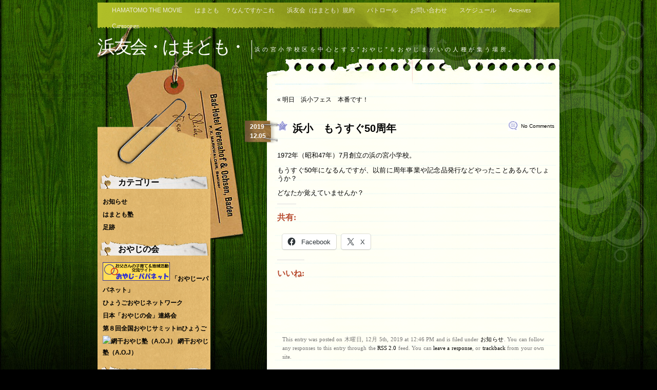

--- FILE ---
content_type: text/html; charset=UTF-8
request_url: https://hama.hanapocket.com/blog/2019/12/05/%E6%B5%9C%E5%B0%8F%E3%80%80%E3%82%82%E3%81%86%E3%81%99%E3%81%9050%E5%91%A8%E5%B9%B4/
body_size: 15330
content:
<!DOCTYPE html PUBLIC "-//W3C//DTD XHTML 1.0 Transitional//EN" "http://www.w3.org/TR/xhtml1/DTD/xhtml1-transitional.dtd">

<html xmlns="http://www.w3.org/1999/xhtml" dir="ltr" lang="ja" prefix="og: https://ogp.me/ns#">

<head profile="http://gmpg.org/xfn/11">

<meta http-equiv="Content-Type" content="text/html; charset=UTF-8" />



<link rel="shortcut icon" href="https://hama.hanapocket.com/wp-content/themes/comment-central/images/favicon.ico" />

<link rel="ico" type="image/ico" href="https://hama.hanapocket.com/wp-content/themes/comment-central/images/favicon.ico" />

<link rel="stylesheet" href="https://hama.hanapocket.com/wp-content/themes/comment-central/style.css" type="text/css" media="screen" />

<link rel="alternate" type="application/rss+xml" title="浜友会・はまとも・ RSS Feed" href="https://hama.hanapocket.com/feed/" />

<link rel="alternate" type="application/atom+xml" title="浜友会・はまとも・ Atom Feed" href="https://hama.hanapocket.com/feed/atom/" />

<link rel="pingback" href="https://hama.hanapocket.com/xmlrpc.php" />

<style type="text/css" media="screen">



	#page { background:  no-repeat top; border: none; }



</style>



	<style>img:is([sizes="auto" i], [sizes^="auto," i]) { contain-intrinsic-size: 3000px 1500px }</style>
	
		<!-- All in One SEO 4.8.9 - aioseo.com -->
		<title>浜小 もうすぐ50周年 - 浜友会・はまとも・</title>
	<meta name="description" content="1972年（昭和47年）7月創立の浜の宮小学校。 もうすぐ50年になるんですが、以前に周年事業や記念品発行など" />
	<meta name="robots" content="max-image-preview:large" />
	<meta name="author" content="事務局"/>
	<link rel="canonical" href="https://hama.hanapocket.com/blog/2019/12/05/%e6%b5%9c%e5%b0%8f%e3%80%80%e3%82%82%e3%81%86%e3%81%99%e3%81%9050%e5%91%a8%e5%b9%b4/" />
	<meta name="generator" content="All in One SEO (AIOSEO) 4.8.9" />
		<meta property="og:locale" content="ja_JP" />
		<meta property="og:site_name" content="浜友会・はまとも・ - 浜の宮小学校区を中心とする”おやじ”＆おやじまがいの人種が集う場所。" />
		<meta property="og:type" content="article" />
		<meta property="og:title" content="浜小 もうすぐ50周年 - 浜友会・はまとも・" />
		<meta property="og:description" content="1972年（昭和47年）7月創立の浜の宮小学校。 もうすぐ50年になるんですが、以前に周年事業や記念品発行など" />
		<meta property="og:url" content="https://hama.hanapocket.com/blog/2019/12/05/%e6%b5%9c%e5%b0%8f%e3%80%80%e3%82%82%e3%81%86%e3%81%99%e3%81%9050%e5%91%a8%e5%b9%b4/" />
		<meta property="article:published_time" content="2019-12-05T03:46:18+00:00" />
		<meta property="article:modified_time" content="2019-12-05T03:46:18+00:00" />
		<meta name="twitter:card" content="summary" />
		<meta name="twitter:title" content="浜小 もうすぐ50周年 - 浜友会・はまとも・" />
		<meta name="twitter:description" content="1972年（昭和47年）7月創立の浜の宮小学校。 もうすぐ50年になるんですが、以前に周年事業や記念品発行など" />
		<script type="application/ld+json" class="aioseo-schema">
			{"@context":"https:\/\/schema.org","@graph":[{"@type":"BlogPosting","@id":"https:\/\/hama.hanapocket.com\/blog\/2019\/12\/05\/%e6%b5%9c%e5%b0%8f%e3%80%80%e3%82%82%e3%81%86%e3%81%99%e3%81%9050%e5%91%a8%e5%b9%b4\/#blogposting","name":"\u6d5c\u5c0f \u3082\u3046\u3059\u305050\u5468\u5e74 - \u6d5c\u53cb\u4f1a\u30fb\u306f\u307e\u3068\u3082\u30fb","headline":"\u6d5c\u5c0f\u3000\u3082\u3046\u3059\u305050\u5468\u5e74","author":{"@id":"https:\/\/hama.hanapocket.com\/blog\/author\/admin\/#author"},"publisher":{"@id":"https:\/\/hama.hanapocket.com\/#organization"},"datePublished":"2019-12-05T12:46:18+09:00","dateModified":"2019-12-05T12:46:18+09:00","inLanguage":"ja","mainEntityOfPage":{"@id":"https:\/\/hama.hanapocket.com\/blog\/2019\/12\/05\/%e6%b5%9c%e5%b0%8f%e3%80%80%e3%82%82%e3%81%86%e3%81%99%e3%81%9050%e5%91%a8%e5%b9%b4\/#webpage"},"isPartOf":{"@id":"https:\/\/hama.hanapocket.com\/blog\/2019\/12\/05\/%e6%b5%9c%e5%b0%8f%e3%80%80%e3%82%82%e3%81%86%e3%81%99%e3%81%9050%e5%91%a8%e5%b9%b4\/#webpage"},"articleSection":"\u304a\u77e5\u3089\u305b"},{"@type":"BreadcrumbList","@id":"https:\/\/hama.hanapocket.com\/blog\/2019\/12\/05\/%e6%b5%9c%e5%b0%8f%e3%80%80%e3%82%82%e3%81%86%e3%81%99%e3%81%9050%e5%91%a8%e5%b9%b4\/#breadcrumblist","itemListElement":[{"@type":"ListItem","@id":"https:\/\/hama.hanapocket.com#listItem","position":1,"name":"\u30db\u30fc\u30e0","item":"https:\/\/hama.hanapocket.com","nextItem":{"@type":"ListItem","@id":"https:\/\/hama.hanapocket.com\/blog\/category\/%e3%81%8a%e7%9f%a5%e3%82%89%e3%81%9b\/#listItem","name":"\u304a\u77e5\u3089\u305b"}},{"@type":"ListItem","@id":"https:\/\/hama.hanapocket.com\/blog\/category\/%e3%81%8a%e7%9f%a5%e3%82%89%e3%81%9b\/#listItem","position":2,"name":"\u304a\u77e5\u3089\u305b","item":"https:\/\/hama.hanapocket.com\/blog\/category\/%e3%81%8a%e7%9f%a5%e3%82%89%e3%81%9b\/","nextItem":{"@type":"ListItem","@id":"https:\/\/hama.hanapocket.com\/blog\/2019\/12\/05\/%e6%b5%9c%e5%b0%8f%e3%80%80%e3%82%82%e3%81%86%e3%81%99%e3%81%9050%e5%91%a8%e5%b9%b4\/#listItem","name":"\u6d5c\u5c0f\u3000\u3082\u3046\u3059\u305050\u5468\u5e74"},"previousItem":{"@type":"ListItem","@id":"https:\/\/hama.hanapocket.com#listItem","name":"\u30db\u30fc\u30e0"}},{"@type":"ListItem","@id":"https:\/\/hama.hanapocket.com\/blog\/2019\/12\/05\/%e6%b5%9c%e5%b0%8f%e3%80%80%e3%82%82%e3%81%86%e3%81%99%e3%81%9050%e5%91%a8%e5%b9%b4\/#listItem","position":3,"name":"\u6d5c\u5c0f\u3000\u3082\u3046\u3059\u305050\u5468\u5e74","previousItem":{"@type":"ListItem","@id":"https:\/\/hama.hanapocket.com\/blog\/category\/%e3%81%8a%e7%9f%a5%e3%82%89%e3%81%9b\/#listItem","name":"\u304a\u77e5\u3089\u305b"}}]},{"@type":"Organization","@id":"https:\/\/hama.hanapocket.com\/#organization","name":"\u6d5c\u53cb\u4f1a\u30fb\u306f\u307e\u3068\u3082\u30fb","description":"\u6d5c\u306e\u5bae\u5c0f\u5b66\u6821\u533a\u3092\u4e2d\u5fc3\u3068\u3059\u308b\u201d\u304a\u3084\u3058\u201d\uff06\u304a\u3084\u3058\u307e\u304c\u3044\u306e\u4eba\u7a2e\u304c\u96c6\u3046\u5834\u6240\u3002","url":"https:\/\/hama.hanapocket.com\/"},{"@type":"Person","@id":"https:\/\/hama.hanapocket.com\/blog\/author\/admin\/#author","url":"https:\/\/hama.hanapocket.com\/blog\/author\/admin\/","name":"\u4e8b\u52d9\u5c40","image":{"@type":"ImageObject","@id":"https:\/\/hama.hanapocket.com\/blog\/2019\/12\/05\/%e6%b5%9c%e5%b0%8f%e3%80%80%e3%82%82%e3%81%86%e3%81%99%e3%81%9050%e5%91%a8%e5%b9%b4\/#authorImage","url":"https:\/\/secure.gravatar.com\/avatar\/b7ac2cfa7650adda2894591bb475b8353ddb65ceb9641c803eb6cdffef72f546?s=96&d=mm&r=g","width":96,"height":96,"caption":"\u4e8b\u52d9\u5c40"}},{"@type":"WebPage","@id":"https:\/\/hama.hanapocket.com\/blog\/2019\/12\/05\/%e6%b5%9c%e5%b0%8f%e3%80%80%e3%82%82%e3%81%86%e3%81%99%e3%81%9050%e5%91%a8%e5%b9%b4\/#webpage","url":"https:\/\/hama.hanapocket.com\/blog\/2019\/12\/05\/%e6%b5%9c%e5%b0%8f%e3%80%80%e3%82%82%e3%81%86%e3%81%99%e3%81%9050%e5%91%a8%e5%b9%b4\/","name":"\u6d5c\u5c0f \u3082\u3046\u3059\u305050\u5468\u5e74 - \u6d5c\u53cb\u4f1a\u30fb\u306f\u307e\u3068\u3082\u30fb","description":"1972\u5e74\uff08\u662d\u548c47\u5e74\uff097\u6708\u5275\u7acb\u306e\u6d5c\u306e\u5bae\u5c0f\u5b66\u6821\u3002 \u3082\u3046\u3059\u305050\u5e74\u306b\u306a\u308b\u3093\u3067\u3059\u304c\u3001\u4ee5\u524d\u306b\u5468\u5e74\u4e8b\u696d\u3084\u8a18\u5ff5\u54c1\u767a\u884c\u306a\u3069","inLanguage":"ja","isPartOf":{"@id":"https:\/\/hama.hanapocket.com\/#website"},"breadcrumb":{"@id":"https:\/\/hama.hanapocket.com\/blog\/2019\/12\/05\/%e6%b5%9c%e5%b0%8f%e3%80%80%e3%82%82%e3%81%86%e3%81%99%e3%81%9050%e5%91%a8%e5%b9%b4\/#breadcrumblist"},"author":{"@id":"https:\/\/hama.hanapocket.com\/blog\/author\/admin\/#author"},"creator":{"@id":"https:\/\/hama.hanapocket.com\/blog\/author\/admin\/#author"},"datePublished":"2019-12-05T12:46:18+09:00","dateModified":"2019-12-05T12:46:18+09:00"},{"@type":"WebSite","@id":"https:\/\/hama.hanapocket.com\/#website","url":"https:\/\/hama.hanapocket.com\/","name":"\u6d5c\u53cb\u4f1a\u30fb\u306f\u307e\u3068\u3082\u30fb","description":"\u6d5c\u306e\u5bae\u5c0f\u5b66\u6821\u533a\u3092\u4e2d\u5fc3\u3068\u3059\u308b\u201d\u304a\u3084\u3058\u201d\uff06\u304a\u3084\u3058\u307e\u304c\u3044\u306e\u4eba\u7a2e\u304c\u96c6\u3046\u5834\u6240\u3002","inLanguage":"ja","publisher":{"@id":"https:\/\/hama.hanapocket.com\/#organization"}}]}
		</script>
		<!-- All in One SEO -->

<link rel='dns-prefetch' href='//secure.gravatar.com' />
<link rel='dns-prefetch' href='//v0.wordpress.com' />
<link rel='dns-prefetch' href='//widgets.wp.com' />
<link rel='dns-prefetch' href='//s0.wp.com' />
<link rel='dns-prefetch' href='//0.gravatar.com' />
<link rel='dns-prefetch' href='//1.gravatar.com' />
<link rel='dns-prefetch' href='//2.gravatar.com' />
<link rel="alternate" type="application/rss+xml" title="浜友会・はまとも・ &raquo; 浜小　もうすぐ50周年 のコメントのフィード" href="https://hama.hanapocket.com/blog/2019/12/05/%e6%b5%9c%e5%b0%8f%e3%80%80%e3%82%82%e3%81%86%e3%81%99%e3%81%9050%e5%91%a8%e5%b9%b4/feed/" />
<script type="text/javascript">
/* <![CDATA[ */
window._wpemojiSettings = {"baseUrl":"https:\/\/s.w.org\/images\/core\/emoji\/16.0.1\/72x72\/","ext":".png","svgUrl":"https:\/\/s.w.org\/images\/core\/emoji\/16.0.1\/svg\/","svgExt":".svg","source":{"concatemoji":"https:\/\/hama.hanapocket.com\/wp-includes\/js\/wp-emoji-release.min.js?ver=6.8.3"}};
/*! This file is auto-generated */
!function(s,n){var o,i,e;function c(e){try{var t={supportTests:e,timestamp:(new Date).valueOf()};sessionStorage.setItem(o,JSON.stringify(t))}catch(e){}}function p(e,t,n){e.clearRect(0,0,e.canvas.width,e.canvas.height),e.fillText(t,0,0);var t=new Uint32Array(e.getImageData(0,0,e.canvas.width,e.canvas.height).data),a=(e.clearRect(0,0,e.canvas.width,e.canvas.height),e.fillText(n,0,0),new Uint32Array(e.getImageData(0,0,e.canvas.width,e.canvas.height).data));return t.every(function(e,t){return e===a[t]})}function u(e,t){e.clearRect(0,0,e.canvas.width,e.canvas.height),e.fillText(t,0,0);for(var n=e.getImageData(16,16,1,1),a=0;a<n.data.length;a++)if(0!==n.data[a])return!1;return!0}function f(e,t,n,a){switch(t){case"flag":return n(e,"\ud83c\udff3\ufe0f\u200d\u26a7\ufe0f","\ud83c\udff3\ufe0f\u200b\u26a7\ufe0f")?!1:!n(e,"\ud83c\udde8\ud83c\uddf6","\ud83c\udde8\u200b\ud83c\uddf6")&&!n(e,"\ud83c\udff4\udb40\udc67\udb40\udc62\udb40\udc65\udb40\udc6e\udb40\udc67\udb40\udc7f","\ud83c\udff4\u200b\udb40\udc67\u200b\udb40\udc62\u200b\udb40\udc65\u200b\udb40\udc6e\u200b\udb40\udc67\u200b\udb40\udc7f");case"emoji":return!a(e,"\ud83e\udedf")}return!1}function g(e,t,n,a){var r="undefined"!=typeof WorkerGlobalScope&&self instanceof WorkerGlobalScope?new OffscreenCanvas(300,150):s.createElement("canvas"),o=r.getContext("2d",{willReadFrequently:!0}),i=(o.textBaseline="top",o.font="600 32px Arial",{});return e.forEach(function(e){i[e]=t(o,e,n,a)}),i}function t(e){var t=s.createElement("script");t.src=e,t.defer=!0,s.head.appendChild(t)}"undefined"!=typeof Promise&&(o="wpEmojiSettingsSupports",i=["flag","emoji"],n.supports={everything:!0,everythingExceptFlag:!0},e=new Promise(function(e){s.addEventListener("DOMContentLoaded",e,{once:!0})}),new Promise(function(t){var n=function(){try{var e=JSON.parse(sessionStorage.getItem(o));if("object"==typeof e&&"number"==typeof e.timestamp&&(new Date).valueOf()<e.timestamp+604800&&"object"==typeof e.supportTests)return e.supportTests}catch(e){}return null}();if(!n){if("undefined"!=typeof Worker&&"undefined"!=typeof OffscreenCanvas&&"undefined"!=typeof URL&&URL.createObjectURL&&"undefined"!=typeof Blob)try{var e="postMessage("+g.toString()+"("+[JSON.stringify(i),f.toString(),p.toString(),u.toString()].join(",")+"));",a=new Blob([e],{type:"text/javascript"}),r=new Worker(URL.createObjectURL(a),{name:"wpTestEmojiSupports"});return void(r.onmessage=function(e){c(n=e.data),r.terminate(),t(n)})}catch(e){}c(n=g(i,f,p,u))}t(n)}).then(function(e){for(var t in e)n.supports[t]=e[t],n.supports.everything=n.supports.everything&&n.supports[t],"flag"!==t&&(n.supports.everythingExceptFlag=n.supports.everythingExceptFlag&&n.supports[t]);n.supports.everythingExceptFlag=n.supports.everythingExceptFlag&&!n.supports.flag,n.DOMReady=!1,n.readyCallback=function(){n.DOMReady=!0}}).then(function(){return e}).then(function(){var e;n.supports.everything||(n.readyCallback(),(e=n.source||{}).concatemoji?t(e.concatemoji):e.wpemoji&&e.twemoji&&(t(e.twemoji),t(e.wpemoji)))}))}((window,document),window._wpemojiSettings);
/* ]]> */
</script>
<style id='wp-emoji-styles-inline-css' type='text/css'>

	img.wp-smiley, img.emoji {
		display: inline !important;
		border: none !important;
		box-shadow: none !important;
		height: 1em !important;
		width: 1em !important;
		margin: 0 0.07em !important;
		vertical-align: -0.1em !important;
		background: none !important;
		padding: 0 !important;
	}
</style>
<link rel='stylesheet' id='wp-block-library-css' href='https://hama.hanapocket.com/wp-includes/css/dist/block-library/style.min.css?ver=6.8.3' type='text/css' media='all' />
<style id='classic-theme-styles-inline-css' type='text/css'>
/*! This file is auto-generated */
.wp-block-button__link{color:#fff;background-color:#32373c;border-radius:9999px;box-shadow:none;text-decoration:none;padding:calc(.667em + 2px) calc(1.333em + 2px);font-size:1.125em}.wp-block-file__button{background:#32373c;color:#fff;text-decoration:none}
</style>
<link rel='stylesheet' id='mediaelement-css' href='https://hama.hanapocket.com/wp-includes/js/mediaelement/mediaelementplayer-legacy.min.css?ver=4.2.17' type='text/css' media='all' />
<link rel='stylesheet' id='wp-mediaelement-css' href='https://hama.hanapocket.com/wp-includes/js/mediaelement/wp-mediaelement.min.css?ver=6.8.3' type='text/css' media='all' />
<style id='jetpack-sharing-buttons-style-inline-css' type='text/css'>
.jetpack-sharing-buttons__services-list{display:flex;flex-direction:row;flex-wrap:wrap;gap:0;list-style-type:none;margin:5px;padding:0}.jetpack-sharing-buttons__services-list.has-small-icon-size{font-size:12px}.jetpack-sharing-buttons__services-list.has-normal-icon-size{font-size:16px}.jetpack-sharing-buttons__services-list.has-large-icon-size{font-size:24px}.jetpack-sharing-buttons__services-list.has-huge-icon-size{font-size:36px}@media print{.jetpack-sharing-buttons__services-list{display:none!important}}.editor-styles-wrapper .wp-block-jetpack-sharing-buttons{gap:0;padding-inline-start:0}ul.jetpack-sharing-buttons__services-list.has-background{padding:1.25em 2.375em}
</style>
<style id='global-styles-inline-css' type='text/css'>
:root{--wp--preset--aspect-ratio--square: 1;--wp--preset--aspect-ratio--4-3: 4/3;--wp--preset--aspect-ratio--3-4: 3/4;--wp--preset--aspect-ratio--3-2: 3/2;--wp--preset--aspect-ratio--2-3: 2/3;--wp--preset--aspect-ratio--16-9: 16/9;--wp--preset--aspect-ratio--9-16: 9/16;--wp--preset--color--black: #000000;--wp--preset--color--cyan-bluish-gray: #abb8c3;--wp--preset--color--white: #ffffff;--wp--preset--color--pale-pink: #f78da7;--wp--preset--color--vivid-red: #cf2e2e;--wp--preset--color--luminous-vivid-orange: #ff6900;--wp--preset--color--luminous-vivid-amber: #fcb900;--wp--preset--color--light-green-cyan: #7bdcb5;--wp--preset--color--vivid-green-cyan: #00d084;--wp--preset--color--pale-cyan-blue: #8ed1fc;--wp--preset--color--vivid-cyan-blue: #0693e3;--wp--preset--color--vivid-purple: #9b51e0;--wp--preset--gradient--vivid-cyan-blue-to-vivid-purple: linear-gradient(135deg,rgba(6,147,227,1) 0%,rgb(155,81,224) 100%);--wp--preset--gradient--light-green-cyan-to-vivid-green-cyan: linear-gradient(135deg,rgb(122,220,180) 0%,rgb(0,208,130) 100%);--wp--preset--gradient--luminous-vivid-amber-to-luminous-vivid-orange: linear-gradient(135deg,rgba(252,185,0,1) 0%,rgba(255,105,0,1) 100%);--wp--preset--gradient--luminous-vivid-orange-to-vivid-red: linear-gradient(135deg,rgba(255,105,0,1) 0%,rgb(207,46,46) 100%);--wp--preset--gradient--very-light-gray-to-cyan-bluish-gray: linear-gradient(135deg,rgb(238,238,238) 0%,rgb(169,184,195) 100%);--wp--preset--gradient--cool-to-warm-spectrum: linear-gradient(135deg,rgb(74,234,220) 0%,rgb(151,120,209) 20%,rgb(207,42,186) 40%,rgb(238,44,130) 60%,rgb(251,105,98) 80%,rgb(254,248,76) 100%);--wp--preset--gradient--blush-light-purple: linear-gradient(135deg,rgb(255,206,236) 0%,rgb(152,150,240) 100%);--wp--preset--gradient--blush-bordeaux: linear-gradient(135deg,rgb(254,205,165) 0%,rgb(254,45,45) 50%,rgb(107,0,62) 100%);--wp--preset--gradient--luminous-dusk: linear-gradient(135deg,rgb(255,203,112) 0%,rgb(199,81,192) 50%,rgb(65,88,208) 100%);--wp--preset--gradient--pale-ocean: linear-gradient(135deg,rgb(255,245,203) 0%,rgb(182,227,212) 50%,rgb(51,167,181) 100%);--wp--preset--gradient--electric-grass: linear-gradient(135deg,rgb(202,248,128) 0%,rgb(113,206,126) 100%);--wp--preset--gradient--midnight: linear-gradient(135deg,rgb(2,3,129) 0%,rgb(40,116,252) 100%);--wp--preset--font-size--small: 13px;--wp--preset--font-size--medium: 20px;--wp--preset--font-size--large: 36px;--wp--preset--font-size--x-large: 42px;--wp--preset--spacing--20: 0.44rem;--wp--preset--spacing--30: 0.67rem;--wp--preset--spacing--40: 1rem;--wp--preset--spacing--50: 1.5rem;--wp--preset--spacing--60: 2.25rem;--wp--preset--spacing--70: 3.38rem;--wp--preset--spacing--80: 5.06rem;--wp--preset--shadow--natural: 6px 6px 9px rgba(0, 0, 0, 0.2);--wp--preset--shadow--deep: 12px 12px 50px rgba(0, 0, 0, 0.4);--wp--preset--shadow--sharp: 6px 6px 0px rgba(0, 0, 0, 0.2);--wp--preset--shadow--outlined: 6px 6px 0px -3px rgba(255, 255, 255, 1), 6px 6px rgba(0, 0, 0, 1);--wp--preset--shadow--crisp: 6px 6px 0px rgba(0, 0, 0, 1);}:where(.is-layout-flex){gap: 0.5em;}:where(.is-layout-grid){gap: 0.5em;}body .is-layout-flex{display: flex;}.is-layout-flex{flex-wrap: wrap;align-items: center;}.is-layout-flex > :is(*, div){margin: 0;}body .is-layout-grid{display: grid;}.is-layout-grid > :is(*, div){margin: 0;}:where(.wp-block-columns.is-layout-flex){gap: 2em;}:where(.wp-block-columns.is-layout-grid){gap: 2em;}:where(.wp-block-post-template.is-layout-flex){gap: 1.25em;}:where(.wp-block-post-template.is-layout-grid){gap: 1.25em;}.has-black-color{color: var(--wp--preset--color--black) !important;}.has-cyan-bluish-gray-color{color: var(--wp--preset--color--cyan-bluish-gray) !important;}.has-white-color{color: var(--wp--preset--color--white) !important;}.has-pale-pink-color{color: var(--wp--preset--color--pale-pink) !important;}.has-vivid-red-color{color: var(--wp--preset--color--vivid-red) !important;}.has-luminous-vivid-orange-color{color: var(--wp--preset--color--luminous-vivid-orange) !important;}.has-luminous-vivid-amber-color{color: var(--wp--preset--color--luminous-vivid-amber) !important;}.has-light-green-cyan-color{color: var(--wp--preset--color--light-green-cyan) !important;}.has-vivid-green-cyan-color{color: var(--wp--preset--color--vivid-green-cyan) !important;}.has-pale-cyan-blue-color{color: var(--wp--preset--color--pale-cyan-blue) !important;}.has-vivid-cyan-blue-color{color: var(--wp--preset--color--vivid-cyan-blue) !important;}.has-vivid-purple-color{color: var(--wp--preset--color--vivid-purple) !important;}.has-black-background-color{background-color: var(--wp--preset--color--black) !important;}.has-cyan-bluish-gray-background-color{background-color: var(--wp--preset--color--cyan-bluish-gray) !important;}.has-white-background-color{background-color: var(--wp--preset--color--white) !important;}.has-pale-pink-background-color{background-color: var(--wp--preset--color--pale-pink) !important;}.has-vivid-red-background-color{background-color: var(--wp--preset--color--vivid-red) !important;}.has-luminous-vivid-orange-background-color{background-color: var(--wp--preset--color--luminous-vivid-orange) !important;}.has-luminous-vivid-amber-background-color{background-color: var(--wp--preset--color--luminous-vivid-amber) !important;}.has-light-green-cyan-background-color{background-color: var(--wp--preset--color--light-green-cyan) !important;}.has-vivid-green-cyan-background-color{background-color: var(--wp--preset--color--vivid-green-cyan) !important;}.has-pale-cyan-blue-background-color{background-color: var(--wp--preset--color--pale-cyan-blue) !important;}.has-vivid-cyan-blue-background-color{background-color: var(--wp--preset--color--vivid-cyan-blue) !important;}.has-vivid-purple-background-color{background-color: var(--wp--preset--color--vivid-purple) !important;}.has-black-border-color{border-color: var(--wp--preset--color--black) !important;}.has-cyan-bluish-gray-border-color{border-color: var(--wp--preset--color--cyan-bluish-gray) !important;}.has-white-border-color{border-color: var(--wp--preset--color--white) !important;}.has-pale-pink-border-color{border-color: var(--wp--preset--color--pale-pink) !important;}.has-vivid-red-border-color{border-color: var(--wp--preset--color--vivid-red) !important;}.has-luminous-vivid-orange-border-color{border-color: var(--wp--preset--color--luminous-vivid-orange) !important;}.has-luminous-vivid-amber-border-color{border-color: var(--wp--preset--color--luminous-vivid-amber) !important;}.has-light-green-cyan-border-color{border-color: var(--wp--preset--color--light-green-cyan) !important;}.has-vivid-green-cyan-border-color{border-color: var(--wp--preset--color--vivid-green-cyan) !important;}.has-pale-cyan-blue-border-color{border-color: var(--wp--preset--color--pale-cyan-blue) !important;}.has-vivid-cyan-blue-border-color{border-color: var(--wp--preset--color--vivid-cyan-blue) !important;}.has-vivid-purple-border-color{border-color: var(--wp--preset--color--vivid-purple) !important;}.has-vivid-cyan-blue-to-vivid-purple-gradient-background{background: var(--wp--preset--gradient--vivid-cyan-blue-to-vivid-purple) !important;}.has-light-green-cyan-to-vivid-green-cyan-gradient-background{background: var(--wp--preset--gradient--light-green-cyan-to-vivid-green-cyan) !important;}.has-luminous-vivid-amber-to-luminous-vivid-orange-gradient-background{background: var(--wp--preset--gradient--luminous-vivid-amber-to-luminous-vivid-orange) !important;}.has-luminous-vivid-orange-to-vivid-red-gradient-background{background: var(--wp--preset--gradient--luminous-vivid-orange-to-vivid-red) !important;}.has-very-light-gray-to-cyan-bluish-gray-gradient-background{background: var(--wp--preset--gradient--very-light-gray-to-cyan-bluish-gray) !important;}.has-cool-to-warm-spectrum-gradient-background{background: var(--wp--preset--gradient--cool-to-warm-spectrum) !important;}.has-blush-light-purple-gradient-background{background: var(--wp--preset--gradient--blush-light-purple) !important;}.has-blush-bordeaux-gradient-background{background: var(--wp--preset--gradient--blush-bordeaux) !important;}.has-luminous-dusk-gradient-background{background: var(--wp--preset--gradient--luminous-dusk) !important;}.has-pale-ocean-gradient-background{background: var(--wp--preset--gradient--pale-ocean) !important;}.has-electric-grass-gradient-background{background: var(--wp--preset--gradient--electric-grass) !important;}.has-midnight-gradient-background{background: var(--wp--preset--gradient--midnight) !important;}.has-small-font-size{font-size: var(--wp--preset--font-size--small) !important;}.has-medium-font-size{font-size: var(--wp--preset--font-size--medium) !important;}.has-large-font-size{font-size: var(--wp--preset--font-size--large) !important;}.has-x-large-font-size{font-size: var(--wp--preset--font-size--x-large) !important;}
:where(.wp-block-post-template.is-layout-flex){gap: 1.25em;}:where(.wp-block-post-template.is-layout-grid){gap: 1.25em;}
:where(.wp-block-columns.is-layout-flex){gap: 2em;}:where(.wp-block-columns.is-layout-grid){gap: 2em;}
:root :where(.wp-block-pullquote){font-size: 1.5em;line-height: 1.6;}
</style>
<link rel='stylesheet' id='contact-form-7-css' href='https://hama.hanapocket.com/wp-content/plugins/contact-form-7/includes/css/styles.css?ver=6.1.2' type='text/css' media='all' />
<link rel='stylesheet' id='jetpack_likes-css' href='https://hama.hanapocket.com/wp-content/plugins/jetpack/modules/likes/style.css?ver=15.1.1' type='text/css' media='all' />
<link rel='stylesheet' id='sharedaddy-css' href='https://hama.hanapocket.com/wp-content/plugins/jetpack/modules/sharedaddy/sharing.css?ver=15.1.1' type='text/css' media='all' />
<link rel='stylesheet' id='social-logos-css' href='https://hama.hanapocket.com/wp-content/plugins/jetpack/_inc/social-logos/social-logos.min.css?ver=15.1.1' type='text/css' media='all' />
<script type="text/javascript" src="https://hama.hanapocket.com/wp-includes/js/jquery/jquery.min.js?ver=3.7.1" id="jquery-core-js"></script>
<script type="text/javascript" src="https://hama.hanapocket.com/wp-includes/js/jquery/jquery-migrate.min.js?ver=3.4.1" id="jquery-migrate-js"></script>
<script type="text/javascript" src="https://hama.hanapocket.com/wp-content/plugins/events-calendar/js/jquery.bgiframe.js?ver=2.1" id="jquerybgiframe-js"></script>
<script type="text/javascript" src="https://hama.hanapocket.com/wp-content/plugins/events-calendar/js/jquery.tooltip.min.js?ver=1.3" id="jquerytooltip-js"></script>
<link rel="https://api.w.org/" href="https://hama.hanapocket.com/wp-json/" /><link rel="alternate" title="JSON" type="application/json" href="https://hama.hanapocket.com/wp-json/wp/v2/posts/925" /><link rel="EditURI" type="application/rsd+xml" title="RSD" href="https://hama.hanapocket.com/xmlrpc.php?rsd" />
<meta name="generator" content="WordPress 6.8.3" />
<link rel='shortlink' href='https://wp.me/pkZ9D-eV' />
<link rel="alternate" title="oEmbed (JSON)" type="application/json+oembed" href="https://hama.hanapocket.com/wp-json/oembed/1.0/embed?url=https%3A%2F%2Fhama.hanapocket.com%2Fblog%2F2019%2F12%2F05%2F%25e6%25b5%259c%25e5%25b0%258f%25e3%2580%2580%25e3%2582%2582%25e3%2581%2586%25e3%2581%2599%25e3%2581%259050%25e5%2591%25a8%25e5%25b9%25b4%2F" />
<link rel="alternate" title="oEmbed (XML)" type="text/xml+oembed" href="https://hama.hanapocket.com/wp-json/oembed/1.0/embed?url=https%3A%2F%2Fhama.hanapocket.com%2Fblog%2F2019%2F12%2F05%2F%25e6%25b5%259c%25e5%25b0%258f%25e3%2580%2580%25e3%2582%2582%25e3%2581%2586%25e3%2581%2599%25e3%2581%259050%25e5%2591%25a8%25e5%25b9%25b4%2F&#038;format=xml" />
<!-- Start Of Script Generated By Events-Calendar [Luke Howell | www.lukehowell.com] and [R. MALKA | www.heirem.fr] -->
<!-- More information at http://wp-eventscalendar.com. -->
<link type="text/css" rel="stylesheet" href="https://hama.hanapocket.com/wp-includes/js/thickbox/thickbox.css" />
<link type="text/css" rel="stylesheet" href="http://hama.hanapocket.com/wp-content/plugins/events-calendar/css/events-calendar.css" />
 <script type="text/javascript">
	// <![CDATA[
	var ecd = {};
	ecd.jq = jQuery.noConflict(false);
	//]]>
 </script>
<!-- End Of Script Generated By Events-Calendar - Version: 6.7.6 -->
	
	<!-- Woopra code starts here -->
	<script>
		(function(){
		var t,i,e,n=window,o=document,a=arguments,s="script",r=["config","track","identify","visit","push","call"],c=function(){var t,i=this;for(i._e=[],t=0;r.length>t;t++)(function(t){i[t]=function(){return i._e.push([t].concat(Array.prototype.slice.call(arguments,0))),i}})(r[t])};for(n._w=n._w||{},t=0;a.length>t;t++)n._w[a[t]]=n[a[t]]=n[a[t]]||new c;i=o.createElement(s),i.async=1,i.src="//static.woopra.com/js/w.js",e=o.getElementsByTagName(s)[0],e.parentNode.insertBefore(i,e)
		})("woopra");
		woopra.config({"app":"wordpress","click_tracking":false,"download_tracking":false,"outgoing_tracking":false,"hide_campaign":false});
		woopra.track();
	</script>
	<!-- Woopra code ends here -->
	


</head>

<body>
<div id="circles">

<div id="page">



<div id="header">

<div>  
	<ul id="supernav">  
		<div id="suckerfishnav">

  <li class="page_item page-item-499"><a href="https://hama.hanapocket.com/hamatomo-the-movie/">HAMATOMO THE MOVIE</a></li>
<li class="page_item page-item-2"><a href="https://hama.hanapocket.com/about/">はまとも　？なんですかこれ</a></li>
<li class="page_item page-item-67"><a href="https://hama.hanapocket.com/%e6%b5%9c%e5%8f%8b%e4%bc%9a%ef%bc%88%e3%81%af%e3%81%be%e3%81%a8%e3%82%82%ef%bc%89%e8%a6%8f%e7%b4%84/">浜友会（はまとも）規約</a></li>
<li class="page_item page-item-72"><a href="https://hama.hanapocket.com/%e3%83%91%e3%83%88%e3%83%ad%e3%83%bc%e3%83%ab/">パトロール</a></li>
<li class="page_item page-item-87"><a href="https://hama.hanapocket.com/%e3%81%8a%e5%95%8f%e3%81%84%e5%90%88%e3%82%8f%e3%81%9b/">お問い合わせ</a></li>
<li class="page_item page-item-351"><a href="https://hama.hanapocket.com/%e3%82%b9%e3%82%b1%e3%82%b8%e3%83%a5%e3%83%bc%e3%83%ab/">スケジュール</a></li>

  <li><a href="#">Archives</a>

    <ul>

      	<li><a href='https://hama.hanapocket.com/blog/2019/12/'>2019年12月</a></li>
	<li><a href='https://hama.hanapocket.com/blog/2019/11/'>2019年11月</a></li>
	<li><a href='https://hama.hanapocket.com/blog/2019/10/'>2019年10月</a></li>
	<li><a href='https://hama.hanapocket.com/blog/2019/09/'>2019年9月</a></li>
	<li><a href='https://hama.hanapocket.com/blog/2018/11/'>2018年11月</a></li>
	<li><a href='https://hama.hanapocket.com/blog/2018/10/'>2018年10月</a></li>
	<li><a href='https://hama.hanapocket.com/blog/2018/07/'>2018年7月</a></li>
	<li><a href='https://hama.hanapocket.com/blog/2018/06/'>2018年6月</a></li>
	<li><a href='https://hama.hanapocket.com/blog/2018/01/'>2018年1月</a></li>
	<li><a href='https://hama.hanapocket.com/blog/2017/11/'>2017年11月</a></li>
	<li><a href='https://hama.hanapocket.com/blog/2017/10/'>2017年10月</a></li>
	<li><a href='https://hama.hanapocket.com/blog/2017/07/'>2017年7月</a></li>
	<li><a href='https://hama.hanapocket.com/blog/2017/05/'>2017年5月</a></li>
	<li><a href='https://hama.hanapocket.com/blog/2017/04/'>2017年4月</a></li>
	<li><a href='https://hama.hanapocket.com/blog/2017/01/'>2017年1月</a></li>
	<li><a href='https://hama.hanapocket.com/blog/2016/11/'>2016年11月</a></li>
	<li><a href='https://hama.hanapocket.com/blog/2016/10/'>2016年10月</a></li>
	<li><a href='https://hama.hanapocket.com/blog/2016/09/'>2016年9月</a></li>
	<li><a href='https://hama.hanapocket.com/blog/2016/08/'>2016年8月</a></li>
	<li><a href='https://hama.hanapocket.com/blog/2016/07/'>2016年7月</a></li>
	<li><a href='https://hama.hanapocket.com/blog/2016/06/'>2016年6月</a></li>
	<li><a href='https://hama.hanapocket.com/blog/2016/05/'>2016年5月</a></li>
	<li><a href='https://hama.hanapocket.com/blog/2016/04/'>2016年4月</a></li>
	<li><a href='https://hama.hanapocket.com/blog/2016/02/'>2016年2月</a></li>
	<li><a href='https://hama.hanapocket.com/blog/2016/01/'>2016年1月</a></li>
	<li><a href='https://hama.hanapocket.com/blog/2015/11/'>2015年11月</a></li>
	<li><a href='https://hama.hanapocket.com/blog/2015/10/'>2015年10月</a></li>
	<li><a href='https://hama.hanapocket.com/blog/2015/08/'>2015年8月</a></li>
	<li><a href='https://hama.hanapocket.com/blog/2015/06/'>2015年6月</a></li>
	<li><a href='https://hama.hanapocket.com/blog/2015/05/'>2015年5月</a></li>
	<li><a href='https://hama.hanapocket.com/blog/2015/04/'>2015年4月</a></li>
	<li><a href='https://hama.hanapocket.com/blog/2015/03/'>2015年3月</a></li>
	<li><a href='https://hama.hanapocket.com/blog/2015/02/'>2015年2月</a></li>
	<li><a href='https://hama.hanapocket.com/blog/2015/01/'>2015年1月</a></li>
	<li><a href='https://hama.hanapocket.com/blog/2014/11/'>2014年11月</a></li>
	<li><a href='https://hama.hanapocket.com/blog/2014/10/'>2014年10月</a></li>
	<li><a href='https://hama.hanapocket.com/blog/2014/09/'>2014年9月</a></li>
	<li><a href='https://hama.hanapocket.com/blog/2014/08/'>2014年8月</a></li>
	<li><a href='https://hama.hanapocket.com/blog/2014/07/'>2014年7月</a></li>
	<li><a href='https://hama.hanapocket.com/blog/2014/06/'>2014年6月</a></li>
	<li><a href='https://hama.hanapocket.com/blog/2014/05/'>2014年5月</a></li>
	<li><a href='https://hama.hanapocket.com/blog/2014/04/'>2014年4月</a></li>
	<li><a href='https://hama.hanapocket.com/blog/2014/03/'>2014年3月</a></li>
	<li><a href='https://hama.hanapocket.com/blog/2014/02/'>2014年2月</a></li>
	<li><a href='https://hama.hanapocket.com/blog/2014/01/'>2014年1月</a></li>
	<li><a href='https://hama.hanapocket.com/blog/2013/12/'>2013年12月</a></li>
	<li><a href='https://hama.hanapocket.com/blog/2013/11/'>2013年11月</a></li>
	<li><a href='https://hama.hanapocket.com/blog/2013/10/'>2013年10月</a></li>
	<li><a href='https://hama.hanapocket.com/blog/2013/09/'>2013年9月</a></li>
	<li><a href='https://hama.hanapocket.com/blog/2013/08/'>2013年8月</a></li>
	<li><a href='https://hama.hanapocket.com/blog/2013/07/'>2013年7月</a></li>
	<li><a href='https://hama.hanapocket.com/blog/2013/06/'>2013年6月</a></li>
	<li><a href='https://hama.hanapocket.com/blog/2013/05/'>2013年5月</a></li>
	<li><a href='https://hama.hanapocket.com/blog/2013/04/'>2013年4月</a></li>
	<li><a href='https://hama.hanapocket.com/blog/2013/03/'>2013年3月</a></li>
	<li><a href='https://hama.hanapocket.com/blog/2013/02/'>2013年2月</a></li>
	<li><a href='https://hama.hanapocket.com/blog/2013/01/'>2013年1月</a></li>
	<li><a href='https://hama.hanapocket.com/blog/2012/12/'>2012年12月</a></li>
	<li><a href='https://hama.hanapocket.com/blog/2012/11/'>2012年11月</a></li>
	<li><a href='https://hama.hanapocket.com/blog/2012/10/'>2012年10月</a></li>
	<li><a href='https://hama.hanapocket.com/blog/2012/09/'>2012年9月</a></li>
	<li><a href='https://hama.hanapocket.com/blog/2012/08/'>2012年8月</a></li>
	<li><a href='https://hama.hanapocket.com/blog/2012/07/'>2012年7月</a></li>
	<li><a href='https://hama.hanapocket.com/blog/2012/06/'>2012年6月</a></li>
	<li><a href='https://hama.hanapocket.com/blog/2012/05/'>2012年5月</a></li>
	<li><a href='https://hama.hanapocket.com/blog/2012/04/'>2012年4月</a></li>
	<li><a href='https://hama.hanapocket.com/blog/2012/03/'>2012年3月</a></li>
	<li><a href='https://hama.hanapocket.com/blog/2012/02/'>2012年2月</a></li>
	<li><a href='https://hama.hanapocket.com/blog/2012/01/'>2012年1月</a></li>
	<li><a href='https://hama.hanapocket.com/blog/2011/11/'>2011年11月</a></li>
	<li><a href='https://hama.hanapocket.com/blog/2011/10/'>2011年10月</a></li>
	<li><a href='https://hama.hanapocket.com/blog/2011/09/'>2011年9月</a></li>
	<li><a href='https://hama.hanapocket.com/blog/2011/08/'>2011年8月</a></li>
	<li><a href='https://hama.hanapocket.com/blog/2011/07/'>2011年7月</a></li>
	<li><a href='https://hama.hanapocket.com/blog/2011/06/'>2011年6月</a></li>
	<li><a href='https://hama.hanapocket.com/blog/2011/05/'>2011年5月</a></li>
	<li><a href='https://hama.hanapocket.com/blog/2011/04/'>2011年4月</a></li>
	<li><a href='https://hama.hanapocket.com/blog/2011/03/'>2011年3月</a></li>
	<li><a href='https://hama.hanapocket.com/blog/2011/02/'>2011年2月</a></li>
	<li><a href='https://hama.hanapocket.com/blog/2011/01/'>2011年1月</a></li>
	<li><a href='https://hama.hanapocket.com/blog/2010/12/'>2010年12月</a></li>
	<li><a href='https://hama.hanapocket.com/blog/2010/11/'>2010年11月</a></li>
	<li><a href='https://hama.hanapocket.com/blog/2010/10/'>2010年10月</a></li>
	<li><a href='https://hama.hanapocket.com/blog/2010/09/'>2010年9月</a></li>
	<li><a href='https://hama.hanapocket.com/blog/2010/08/'>2010年8月</a></li>
	<li><a href='https://hama.hanapocket.com/blog/2010/07/'>2010年7月</a></li>
	<li><a href='https://hama.hanapocket.com/blog/2010/06/'>2010年6月</a></li>
	<li><a href='https://hama.hanapocket.com/blog/2010/05/'>2010年5月</a></li>
	<li><a href='https://hama.hanapocket.com/blog/2010/04/'>2010年4月</a></li>
	<li><a href='https://hama.hanapocket.com/blog/2010/02/'>2010年2月</a></li>
	<li><a href='https://hama.hanapocket.com/blog/2010/01/'>2010年1月</a></li>
	<li><a href='https://hama.hanapocket.com/blog/2009/12/'>2009年12月</a></li>
	<li><a href='https://hama.hanapocket.com/blog/2009/11/'>2009年11月</a></li>
	<li><a href='https://hama.hanapocket.com/blog/2009/10/'>2009年10月</a></li>
	<li><a href='https://hama.hanapocket.com/blog/2009/09/'>2009年9月</a></li>
	<li><a href='https://hama.hanapocket.com/blog/2009/08/'>2009年8月</a></li>
	<li><a href='https://hama.hanapocket.com/blog/2009/07/'>2009年7月</a></li>
	<li><a href='https://hama.hanapocket.com/blog/2009/06/'>2009年6月</a></li>
	<li><a href='https://hama.hanapocket.com/blog/2009/05/'>2009年5月</a></li>
	<li><a href='https://hama.hanapocket.com/blog/2009/04/'>2009年4月</a></li>
	<li><a href='https://hama.hanapocket.com/blog/2009/03/'>2009年3月</a></li>
	<li><a href='https://hama.hanapocket.com/blog/2009/02/'>2009年2月</a></li>
	<li><a href='https://hama.hanapocket.com/blog/2009/01/'>2009年1月</a></li>
	<li><a href='https://hama.hanapocket.com/blog/2008/12/'>2008年12月</a></li>
	<li><a href='https://hama.hanapocket.com/blog/2008/11/'>2008年11月</a></li>
	<li><a href='https://hama.hanapocket.com/blog/2008/10/'>2008年10月</a></li>
	<li><a href='https://hama.hanapocket.com/blog/2008/09/'>2008年9月</a></li>

    </ul>

  </li>

  <li><a href="#">Categories</a>

    <ul>

      	<li class="cat-item cat-item-4"><a href="https://hama.hanapocket.com/blog/category/%e3%81%8a%e7%9f%a5%e3%82%89%e3%81%9b/">お知らせ</a>
</li>
	<li class="cat-item cat-item-18"><a href="https://hama.hanapocket.com/blog/category/%e3%81%af%e3%81%be%e3%81%a8%e3%82%82%e5%a1%be/">はまとも塾</a>
</li>
	<li class="cat-item cat-item-14"><a href="https://hama.hanapocket.com/blog/category/%e8%b6%b3%e8%b7%a1/">足跡</a>
</li>

    </ul>

  </li>

</div>
 
</div>  


<h1 id="logo"><a href="https://hama.hanapocket.com/">浜友会・はまとも・</a></h1>

<h4><p class="headline">浜の宮小学校区を中心とする”おやじ”＆おやじまがいの人種が集う場所。</p></h4>




</div>

 
<div id="top"></div>
	<div id="content" class="widecolumn">

	
		<div class="navigation">
			<div class="alignleft">&laquo; <a href="https://hama.hanapocket.com/blog/2019/11/02/%e6%98%8e%e6%97%a5%e3%80%80%e6%b5%9c%e5%b0%8f%e3%83%95%e3%82%a7%e3%82%b9%e3%80%80%e6%9c%ac%e7%95%aa%e3%81%a7%e3%81%99%ef%bc%81/" rel="prev">明日　浜小フェス　本番です！</a></div>
			<div class="alignright"></div>
		</div>

		<div class="post-925 post type-post status-publish format-standard hentry category-4" id="post-925">

<div class="comment_icon"><a href="https://hama.hanapocket.com/blog/2019/12/05/%e6%b5%9c%e5%b0%8f%e3%80%80%e3%82%82%e3%81%86%e3%81%99%e3%81%9050%e5%91%a8%e5%b9%b4/#respond">No Comments</a></div>

<h2>浜小　もうすぐ50周年</h2>

			<div class="date">
					2019 <br>
					12.05				</div>

				<div class="entry">
				<p>1972年（昭和47年）7月創立の浜の宮小学校。</p>
<p>もうすぐ50年になるんですが、以前に周年事業や記念品発行などやったことあるんでしょうか？</p>
<p>どなたか覚えていませんか？</p>
<div class="sharedaddy sd-sharing-enabled"><div class="robots-nocontent sd-block sd-social sd-social-icon-text sd-sharing"><h3 class="sd-title">共有:</h3><div class="sd-content"><ul><li class="share-facebook"><a rel="nofollow noopener noreferrer"
				data-shared="sharing-facebook-925"
				class="share-facebook sd-button share-icon"
				href="https://hama.hanapocket.com/blog/2019/12/05/%e6%b5%9c%e5%b0%8f%e3%80%80%e3%82%82%e3%81%86%e3%81%99%e3%81%9050%e5%91%a8%e5%b9%b4/?share=facebook"
				target="_blank"
				aria-labelledby="sharing-facebook-925"
				>
				<span id="sharing-facebook-925" hidden>Facebook で共有するにはクリックしてください (新しいウィンドウで開きます)</span>
				<span>Facebook</span>
			</a></li><li class="share-twitter"><a rel="nofollow noopener noreferrer"
				data-shared="sharing-twitter-925"
				class="share-twitter sd-button share-icon"
				href="https://hama.hanapocket.com/blog/2019/12/05/%e6%b5%9c%e5%b0%8f%e3%80%80%e3%82%82%e3%81%86%e3%81%99%e3%81%9050%e5%91%a8%e5%b9%b4/?share=twitter"
				target="_blank"
				aria-labelledby="sharing-twitter-925"
				>
				<span id="sharing-twitter-925" hidden>クリックして X で共有 (新しいウィンドウで開きます)</span>
				<span>X</span>
			</a></li><li class="share-end"></li></ul></div></div></div><div class='sharedaddy sd-block sd-like jetpack-likes-widget-wrapper jetpack-likes-widget-unloaded' id='like-post-wrapper-5001641-925-695f994f6caa4' data-src='https://widgets.wp.com/likes/?ver=15.1.1#blog_id=5001641&amp;post_id=925&amp;origin=hama.hanapocket.com&amp;obj_id=5001641-925-695f994f6caa4' data-name='like-post-frame-5001641-925-695f994f6caa4' data-title='いいねまたはリブログ'><h3 class="sd-title">いいね:</h3><div class='likes-widget-placeholder post-likes-widget-placeholder' style='height: 55px;'><span class='button'><span>いいね</span></span> <span class="loading">読み込み中…</span></div><span class='sd-text-color'></span><a class='sd-link-color'></a></div>
								
	<p class="postmetadata alt">
					<small>
						This entry was posted
												on 木曜日, 12月 5th, 2019 at 12:46 PM						and is filed under <a href="https://hama.hanapocket.com/blog/category/%e3%81%8a%e7%9f%a5%e3%82%89%e3%81%9b/" rel="category tag">お知らせ</a>.
						You can follow any responses to this entry through the <a href="https://hama.hanapocket.com/blog/2019/12/05/%e6%b5%9c%e5%b0%8f%e3%80%80%e3%82%82%e3%81%86%e3%81%99%e3%81%9050%e5%91%a8%e5%b9%b4/feed/">RSS 2.0</a> feed.

													You can <a href="#respond">leave a response</a>, or <a href="https://hama.hanapocket.com/blog/2019/12/05/%e6%b5%9c%e5%b0%8f%e3%80%80%e3%82%82%e3%81%86%e3%81%99%e3%81%9050%e5%91%a8%e5%b9%b4/trackback/" rel="trackback">trackback</a> from your own site.

						
					</small>
				</p>		

			</div>
		</div>

	
<!-- You can start editing here. -->


			<!-- If comments are open, but there are no comments. -->

	 


<div id="respond">

<h3>Your Reply</h3>

<div class="cancel-comment-reply">
	<small><a rel="nofollow" id="cancel-comment-reply-link" href="/blog/2019/12/05/%E6%B5%9C%E5%B0%8F%E3%80%80%E3%82%82%E3%81%86%E3%81%99%E3%81%9050%E5%91%A8%E5%B9%B4/#respond" style="display:none;">返信をキャンセルする。</a></small>
</div>


<form action="http://hama.hanapocket.com/wp-comments-post.php" method="post" id="commentform">


<p><input type="text" name="author" id="author" value="" size="22" tabindex="1" aria-required='true' />
<label for="author"><small>Name (required)</small></label></p>

<p><input type="text" name="email" id="email" value="" size="22" tabindex="2" aria-required='true' />
<label for="email"><small>Mail (will not be published) (required)</small></label></p>

<p><input type="text" name="url" id="url" value="" size="22" tabindex="3" />
<label for="url"><small>Website</small></label></p>


<!--<p><small><strong>XHTML:</strong> You can use these tags: <code>&lt;a href=&quot;&quot; title=&quot;&quot;&gt; &lt;abbr title=&quot;&quot;&gt; &lt;acronym title=&quot;&quot;&gt; &lt;b&gt; &lt;blockquote cite=&quot;&quot;&gt; &lt;cite&gt; &lt;code&gt; &lt;del datetime=&quot;&quot;&gt; &lt;em&gt; &lt;i&gt; &lt;q cite=&quot;&quot;&gt; &lt;s&gt; &lt;strike&gt; &lt;strong&gt; </code></small></p>-->

<p><textarea name="comment" id="comment" cols="100%" rows="10" tabindex="4"></textarea></p>

<p><input name="submit" type="submit" id="submit" tabindex="5" value="" />
<input type='hidden' name='comment_post_ID' value='925' id='comment_post_ID' />
<input type='hidden' name='comment_parent' id='comment_parent' value='0' />
</p>
<p style="display: none;"><input type="hidden" id="akismet_comment_nonce" name="akismet_comment_nonce" value="1555d696fe" /></p><p style="display: none !important;" class="akismet-fields-container" data-prefix="ak_"><label>&#916;<textarea name="ak_hp_textarea" cols="45" rows="8" maxlength="100"></textarea></label><input type="hidden" id="ak_js_1" name="ak_js" value="146"/><script>document.getElementById( "ak_js_1" ).setAttribute( "value", ( new Date() ).getTime() );</script></p>
</form>

</div>


	
	</div>

<div id="top_menu"></div>
<div id="sidebar" role="complementary">

		<ul>



			<li id="categories-211851671" class="widget widget_categories"><h2 class="widgettitle">カテゴリー</h2>
			<ul>
					<li class="cat-item cat-item-4"><a href="https://hama.hanapocket.com/blog/category/%e3%81%8a%e7%9f%a5%e3%82%89%e3%81%9b/">お知らせ</a>
</li>
	<li class="cat-item cat-item-18"><a href="https://hama.hanapocket.com/blog/category/%e3%81%af%e3%81%be%e3%81%a8%e3%82%82%e5%a1%be/">はまとも塾</a>
</li>
	<li class="cat-item cat-item-14"><a href="https://hama.hanapocket.com/blog/category/%e8%b6%b3%e8%b7%a1/">足跡</a>
</li>
			</ul>

			</li><li id="linkcat-3380" class="widget widget_links"><h2 class="widgettitle">おやじの会</h2>
	<ul class='xoxo blogroll'>
<li><a href="http://www.oyaji-papa.net" title="福岡市・北九州市を中心に「おやじの会」の支援などを行っているNPO法人" target="_blank"><img src="http://www.oyaji-papa.net/img/05link/05bannar01.gif" alt="「おやじーパパネット」" title="福岡市・北九州市を中心に「おやじの会」の支援などを行っているNPO法人" /> 「おやじーパパネット」</a></li>
<li><a href="http://sites.google.com/a/hyogo-oyaji.net/www/" title="兵庫県が”おやじの会”のネットワーク作りを進めています。" target="_blank">ひょうごおやじネットワーク</a></li>
<li><a href="http://www.kyoto.zaq.jp/nipponoyajinokai/" title="全国に３０００団体とも４０００団体とも言われるおやじの会の「ゆるやかなネットワーク」を作ることで、全国のおやじの会が共に交流を深め、情報交換することによって子ども達のため我々おやじ達に出来ることは何かを、共に考え行動しようと言うものです。" target="_blank">日本「おやじの会」連絡会</a></li>
<li><a href="http://oyajisummit-hyogo.seesaa.net/" title="父親、「おやじ」の資質の向上や、それぞれが集う「おやじの会」組織の活性化、ネットワーク化を通じ、子どもたちのために、また家庭や地域の中で主体的な役割を実践していこうとする思いを持つ全国のおやじ仲間が集い、情報を共有し、交流を深めることを目的に「全国おやじサミットinひょうご」を以下の通り開催し、その成功を目指します。">第８回全国おやじサミットinひょうご</a></li>
<li><a href="http://blog.livedoor.jp/aoj2006/" title="網干小学校父親教室の課外授業的な取組みから発展し、平成１８年６月に誕生。" target="_blank"><img src="http://oyaji-ken.up.seesaa.net/image/826082n82i87B-thumbnail2.bmp" alt="網干おやじ塾（A.O.J）" title="網干小学校父親教室の課外授業的な取組みから発展し、平成１８年６月に誕生。" /> 網干おやじ塾（A.O.J）</a></li>

	</ul>
</li>
<li id="linkcat-3382" class="widget widget_links"><h2 class="widgettitle">メンバーサイト</h2>
	<ul class='xoxo blogroll'>
<li><a href="http://www.kyomei-co.jp/" rel="contact colleague" title="生徒一人一人の個性に合わせた個別授業 " target="_blank">共明塾</a></li>
<li><a href="http://www.hamanomiyatenjinsha.com/" title="地元　学紳菅公の宮" target="_blank">浜宮天神社</a></li>

	</ul>
</li>
<li id="linkcat-10" class="widget widget_links"><h2 class="widgettitle">リンク</h2>
	<ul class='xoxo blogroll'>
<li><a href="http://www.kids-saver.com" title="子どもを見守り、子どもに夢をつくるプロジェクト。" target="_blank"><img src="http://www.kids-saver.com/img/kidssaver-banner-02.gif" alt="KIDS SAVER" title="子どもを見守り、子どもに夢をつくるプロジェクト。" /> KIDS SAVER</a></li>
<li><a href="http://www.futoko.co.jp/" title="ふとしたことから、不登校とアスペルガー症候群に密接な関係があることを知りました。子どもたちと関わっていく上で非常に重要なことです。一度ご覧になって下さい。" target="_blank">不登校情報センター</a></li>
<li><a href="http://www.hanapocket.com/hamatomo/mailmag/backnumber/index.html">過去のお知らせ</a></li>

	</ul>
</li>
<li id="linkcat-3381" class="widget widget_links"><h2 class="widgettitle">学校・ＰＴＡ</h2>
	<ul class='xoxo blogroll'>
<li><a href="http://www.hyogo-c.ed.jp/~hamanomiya-jhs/index.htm" target="_blank">浜の宮中学校</a></li>
<li><a href="http://www.hyogo-c.ed.jp/~hamanomiya-es/" target="_blank">浜の宮小学校</a></li>

	</ul>
</li>
<li id="linkcat-15" class="widget widget_links"><h2 class="widgettitle">関連ブログ</h2>
	<ul class='xoxo blogroll'>
<li><a href="http://hama.hanapocket.com/Chairman/" title="はまとも会長のつぶやき？" target="_blank">会長の部屋</a></li>

	</ul>
</li>

		<li id="recent-posts-2" class="widget widget_recent_entries">
		<h2 class="widgettitle">最近の投稿</h2>
		<ul>
											<li>
					<a href="https://hama.hanapocket.com/blog/2019/12/05/%e6%b5%9c%e5%b0%8f%e3%80%80%e3%82%82%e3%81%86%e3%81%99%e3%81%9050%e5%91%a8%e5%b9%b4/" aria-current="page">浜小　もうすぐ50周年</a>
									</li>
											<li>
					<a href="https://hama.hanapocket.com/blog/2019/11/02/%e6%98%8e%e6%97%a5%e3%80%80%e6%b5%9c%e5%b0%8f%e3%83%95%e3%82%a7%e3%82%b9%e3%80%80%e6%9c%ac%e7%95%aa%e3%81%a7%e3%81%99%ef%bc%81/">明日　浜小フェス　本番です！</a>
									</li>
											<li>
					<a href="https://hama.hanapocket.com/blog/2019/10/06/%e6%b5%9c%e5%b0%8f%e3%80%80%e3%83%95%e3%82%a7%e3%82%b9%e3%83%86%e3%82%a3%e3%83%90%e3%83%ab%e3%81%ae%e3%81%8a%e7%9f%a5%e3%82%89%e3%81%9b/">浜小　フェスティバルのお知らせ</a>
									</li>
											<li>
					<a href="https://hama.hanapocket.com/blog/2019/09/20/%e5%ae%9a%e4%be%8b%e4%bc%9a%e3%81%ae%e3%81%8a%e7%9f%a5%e3%82%89%e3%81%9b-3/">定例会のお知らせ</a>
									</li>
											<li>
					<a href="https://hama.hanapocket.com/blog/2019/09/03/%e6%b5%9c%e5%8f%8b%e4%bc%9a%e3%81%8b%e3%82%89%e3%81%ae%e3%81%8a%e7%9f%a5%e3%82%89%e3%81%9b/">浜友会からのお知らせ</a>
									</li>
					</ul>

		</li><li id="%e3%82%a4%e3%83%99%e3%83%b3%e3%83%88%e3%82%ab%e3%83%ac%e3%83%b3%e3%83%80%e3%83%bc" class="widget EC_Widget_display"><h2 class="widgettitle">Events Calendar</h2>
<div id="calendar_wrap">
<table summary="Event Calendar" id="wp-calendar">
<caption id="calendar-month" class="calendar-month">1月&nbsp; 2026</caption>
<thead><tr>
<th abbr="日曜日" scope="col" title="日曜日">日曜日</th>
<th abbr="月曜日" scope="col" title="月曜日">月曜日</th>
<th abbr="火曜日" scope="col" title="火曜日">火曜日</th>
<th abbr="水曜日" scope="col" title="水曜日">水曜日</th>
<th abbr="木曜日" scope="col" title="木曜日">木曜日</th>
<th abbr="金曜日" scope="col" title="金曜日">金曜日</th>
<th abbr="土曜日" scope="col" title="土曜日">土曜日</th>
</tr></thead>
<tfoot><tr>
 <td class="pad" style="text-align:left" colspan="2">&nbsp;<span id="EC_previousMonth"></span></td>
<td class="pad" colspan="3" id="EC_loadingPane" style="text-align:center;"></td>
<td class="pad" style="text-align:right;" colspan="2"><span id="EC_nextMonth"></span>&nbsp;</td>
</tr></tfoot>
<tbody><tr>
<td colspan="4" class="padday">&nbsp;</td>
<td><span id="events-calendar-1">1</span></td>
<td><span id="events-calendar-2">2</span></td>
<td><span id="events-calendar-3">3</span></td>
</tr><tr>
<td><span id="events-calendar-4">4</span></td>
<td><span id="events-calendar-5">5</span></td>
<td><span id="events-calendar-6">6</span></td>
<td><span id="events-calendar-7">7</span></td>
<td id="today"><span id="events-calendar-8">8</span></td>
<td><span id="events-calendar-9">9</span></td>
<td><span id="events-calendar-10">10</span></td>
</tr><tr>
<td><span id="events-calendar-11">11</span></td>
<td><span id="events-calendar-12">12</span></td>
<td><span id="events-calendar-13">13</span></td>
<td><span id="events-calendar-14">14</span></td>
<td><span id="events-calendar-15">15</span></td>
<td><span id="events-calendar-16">16</span></td>
<td><span id="events-calendar-17">17</span></td>
</tr><tr>
<td><span id="events-calendar-18">18</span></td>
<td><span id="events-calendar-19">19</span></td>
<td><span id="events-calendar-20">20</span></td>
<td><span id="events-calendar-21">21</span></td>
<td><span id="events-calendar-22">22</span></td>
<td><span id="events-calendar-23">23</span></td>
<td><span id="events-calendar-24">24</span></td>
</tr><tr>
<td><span id="events-calendar-25">25</span></td>
<td><span id="events-calendar-26">26</span></td>
<td><span id="events-calendar-27">27</span></td>
<td><span id="events-calendar-28">28</span></td>
<td><span id="events-calendar-29">29</span></td>
<td><span id="events-calendar-30">30</span></td>
<td><span id="events-calendar-31">31</span></td>
</tr></tbody></table>
<!-- WPEC script starts here -->
<script type="text/javascript">
// <![CDATA[
tb_pathToImage ="http://hama.hanapocket.com/wp-includes/js/thickbox/loadingAnimation.gif";
tb_closeImage = "http://hama.hanapocket.com/wp-includes/js/thickbox/tb-close.png";
(function($) {
	ecd.jq(document).ready(function() {
		ecd.jq('#EC_previousMonth')
			.append('&#171;12月')
			.mouseover(function() {
				ecd.jq(this).css('cursor', 'pointer');
      		})
			.click(function() {
				ecd.jq('#EC_loadingPane').append('<img src="http://hama.hanapocket.com/wp-content/plugins/events-calendar/images/loading.gif" style="width:50px;" />');
				ecd.jq.get("https://hama.hanapocket.com/index.php",
					{EC_action: "switchMonth", EC_month: 0, EC_year:  2026},
					function(ecdata) {
						ecd.jq('#calendar_wrap').empty().append( ecdata );
					});
				});

		ecd.jq('#EC_nextMonth')
			.prepend('2月&#187;')
			.mouseover(function() {
				ecd.jq(this).css('cursor', 'pointer');
      		})
			.click(function() {
				ecd.jq('#EC_loadingPane').append('<img src="http://hama.hanapocket.com/wp-content/plugins/events-calendar/images/loading.gif" style="width:50px;" />');
				ecd.jq.get("https://hama.hanapocket.com/index.php",
					{EC_action: "switchMonth", EC_month: 2, EC_year:  2026},
					function(ecdata) {
						ecd.jq('#calendar_wrap').empty().append( ecdata );
					});
				});

		ecd.jq.preloadImages = function() {
			for (var i = 0; i < arguments.length; i++) {
				jQuery("#calendar_wrap img").attr("src", arguments[i]);
			}
		}
		ecd.jq.preloadImages("http://hama.hanapocket.com/wp-content/plugins/events-calendar/images/loading.gif");
	});
})(jQuery);
//]]>
</script>

<!-- WPEC script ends here. -->
</div>
</li>		</ul>


	</div>
<div id="bottom_menu"></div>



<hr />
<div id="footer">
	<p>
		浜友会・はまとも・

by  <a href="http://www.themebuilder.nl" target="_blank" title="Themebuilder">Themebuilder</a> |

 		<a href="https://hama.hanapocket.com/feed/">Entries (RSS)</a>
		and <a href="https://hama.hanapocket.com/comments/feed/">Comments (RSS)</a>.
		<!-- 101 queries. 0.247 seconds. -->
	</p>
</div>
</div>
</div>

		<script type="speculationrules">
{"prefetch":[{"source":"document","where":{"and":[{"href_matches":"\/*"},{"not":{"href_matches":["\/wp-*.php","\/wp-admin\/*","\/files\/*","\/wp-content\/*","\/wp-content\/plugins\/*","\/wp-content\/themes\/comment-central\/*","\/*\\?(.+)"]}},{"not":{"selector_matches":"a[rel~=\"nofollow\"]"}},{"not":{"selector_matches":".no-prefetch, .no-prefetch a"}}]},"eagerness":"conservative"}]}
</script>

	<script type="text/javascript">
		window.WPCOM_sharing_counts = {"https:\/\/hama.hanapocket.com\/blog\/2019\/12\/05\/%e6%b5%9c%e5%b0%8f%e3%80%80%e3%82%82%e3%81%86%e3%81%99%e3%81%9050%e5%91%a8%e5%b9%b4\/":925};
	</script>
				<script type="text/javascript" id="thickbox-js-extra">
/* <![CDATA[ */
var thickboxL10n = {"next":"\u6b21\u3078 >","prev":"< \u524d\u3078","image":"\u753b\u50cf","of":"\/","close":"\u9589\u3058\u308b","noiframes":"\u3053\u306e\u6a5f\u80fd\u3067\u306f iframe \u304c\u5fc5\u8981\u3067\u3059\u3002\u73fe\u5728 iframe \u3092\u7121\u52b9\u5316\u3057\u3066\u3044\u308b\u304b\u3001\u5bfe\u5fdc\u3057\u3066\u3044\u306a\u3044\u30d6\u30e9\u30a6\u30b6\u30fc\u3092\u4f7f\u3063\u3066\u3044\u308b\u3088\u3046\u3067\u3059\u3002","loadingAnimation":"https:\/\/hama.hanapocket.com\/wp-includes\/js\/thickbox\/loadingAnimation.gif"};
/* ]]> */
</script>
<script type="text/javascript" src="https://hama.hanapocket.com/wp-includes/js/thickbox/thickbox.js?ver=3.1-20121105" id="thickbox-js"></script>
<script type="text/javascript" src="https://hama.hanapocket.com/wp-includes/js/comment-reply.min.js?ver=6.8.3" id="comment-reply-js" async="async" data-wp-strategy="async"></script>
<script type="text/javascript" src="https://hama.hanapocket.com/wp-includes/js/dist/hooks.min.js?ver=4d63a3d491d11ffd8ac6" id="wp-hooks-js"></script>
<script type="text/javascript" src="https://hama.hanapocket.com/wp-includes/js/dist/i18n.min.js?ver=5e580eb46a90c2b997e6" id="wp-i18n-js"></script>
<script type="text/javascript" id="wp-i18n-js-after">
/* <![CDATA[ */
wp.i18n.setLocaleData( { 'text direction\u0004ltr': [ 'ltr' ] } );
/* ]]> */
</script>
<script type="text/javascript" src="https://hama.hanapocket.com/wp-content/plugins/contact-form-7/includes/swv/js/index.js?ver=6.1.2" id="swv-js"></script>
<script type="text/javascript" id="contact-form-7-js-translations">
/* <![CDATA[ */
( function( domain, translations ) {
	var localeData = translations.locale_data[ domain ] || translations.locale_data.messages;
	localeData[""].domain = domain;
	wp.i18n.setLocaleData( localeData, domain );
} )( "contact-form-7", {"translation-revision-date":"2025-09-30 07:44:19+0000","generator":"GlotPress\/4.0.1","domain":"messages","locale_data":{"messages":{"":{"domain":"messages","plural-forms":"nplurals=1; plural=0;","lang":"ja_JP"},"This contact form is placed in the wrong place.":["\u3053\u306e\u30b3\u30f3\u30bf\u30af\u30c8\u30d5\u30a9\u30fc\u30e0\u306f\u9593\u9055\u3063\u305f\u4f4d\u7f6e\u306b\u7f6e\u304b\u308c\u3066\u3044\u307e\u3059\u3002"],"Error:":["\u30a8\u30e9\u30fc:"]}},"comment":{"reference":"includes\/js\/index.js"}} );
/* ]]> */
</script>
<script type="text/javascript" id="contact-form-7-js-before">
/* <![CDATA[ */
var wpcf7 = {
    "api": {
        "root": "https:\/\/hama.hanapocket.com\/wp-json\/",
        "namespace": "contact-form-7\/v1"
    }
};
/* ]]> */
</script>
<script type="text/javascript" src="https://hama.hanapocket.com/wp-content/plugins/contact-form-7/includes/js/index.js?ver=6.1.2" id="contact-form-7-js"></script>
<script type="text/javascript" src="https://hama.hanapocket.com/wp-content/plugins/jetpack/_inc/build/likes/queuehandler.min.js?ver=15.1.1" id="jetpack_likes_queuehandler-js"></script>
<script defer type="text/javascript" src="https://hama.hanapocket.com/wp-content/plugins/akismet/_inc/akismet-frontend.js?ver=1761539282" id="akismet-frontend-js"></script>
<script type="text/javascript" id="sharing-js-js-extra">
/* <![CDATA[ */
var sharing_js_options = {"lang":"en","counts":"1","is_stats_active":""};
/* ]]> */
</script>
<script type="text/javascript" src="https://hama.hanapocket.com/wp-content/plugins/jetpack/_inc/build/sharedaddy/sharing.min.js?ver=15.1.1" id="sharing-js-js"></script>
<script type="text/javascript" id="sharing-js-js-after">
/* <![CDATA[ */
var windowOpen;
			( function () {
				function matches( el, sel ) {
					return !! (
						el.matches && el.matches( sel ) ||
						el.msMatchesSelector && el.msMatchesSelector( sel )
					);
				}

				document.body.addEventListener( 'click', function ( event ) {
					if ( ! event.target ) {
						return;
					}

					var el;
					if ( matches( event.target, 'a.share-facebook' ) ) {
						el = event.target;
					} else if ( event.target.parentNode && matches( event.target.parentNode, 'a.share-facebook' ) ) {
						el = event.target.parentNode;
					}

					if ( el ) {
						event.preventDefault();

						// If there's another sharing window open, close it.
						if ( typeof windowOpen !== 'undefined' ) {
							windowOpen.close();
						}
						windowOpen = window.open( el.getAttribute( 'href' ), 'wpcomfacebook', 'menubar=1,resizable=1,width=600,height=400' );
						return false;
					}
				} );
			} )();
var windowOpen;
			( function () {
				function matches( el, sel ) {
					return !! (
						el.matches && el.matches( sel ) ||
						el.msMatchesSelector && el.msMatchesSelector( sel )
					);
				}

				document.body.addEventListener( 'click', function ( event ) {
					if ( ! event.target ) {
						return;
					}

					var el;
					if ( matches( event.target, 'a.share-twitter' ) ) {
						el = event.target;
					} else if ( event.target.parentNode && matches( event.target.parentNode, 'a.share-twitter' ) ) {
						el = event.target.parentNode;
					}

					if ( el ) {
						event.preventDefault();

						// If there's another sharing window open, close it.
						if ( typeof windowOpen !== 'undefined' ) {
							windowOpen.close();
						}
						windowOpen = window.open( el.getAttribute( 'href' ), 'wpcomtwitter', 'menubar=1,resizable=1,width=600,height=350' );
						return false;
					}
				} );
			} )();
/* ]]> */
</script>
	<iframe src='https://widgets.wp.com/likes/master.html?ver=20260108#ver=20260108&#038;lang=ja' scrolling='no' id='likes-master' name='likes-master' style='display:none;'></iframe>
	<div id='likes-other-gravatars' role="dialog" aria-hidden="true" tabindex="-1"><div class="likes-text"><span>%d</span></div><ul class="wpl-avatars sd-like-gravatars"></ul></div>
	<script src="http://stats.wordpress.com/e-202602.js" type="text/javascript"></script>
<script type="text/javascript">
st_go({blog:'5001641',v:'ext',post:'925'});
var load_cmc = function(){linktracker_init(5001641,925,2);};
if ( typeof addLoadEvent != 'undefined' ) addLoadEvent(load_cmc);
else load_cmc();
</script>

</body>
</html>


--- FILE ---
content_type: text/css
request_url: https://hama.hanapocket.com/wp-content/themes/comment-central/style.css
body_size: 3496
content:
/*

Theme Name: Comment Central

Theme URI: http://www.themebuilder.nl/

Description: High quality Wordpress theme. Colorful, grunge,and stylish theme. two columns, left sidebar dropdown menu and widget-ready.

Enjoy!.

Version: 1.2.5

Author: Frank Schrijvers

Author URI: http://www.arterror.nl

Tags: two-columns, fixed-width, green, white, yellow



 Begin Typography & Colors



***************************************** */



#circles {

background:transparent url(images/top.png) no-repeat scroll right top;

margin:0;

padding:0;

}



.widget_pages {

background: url(images/star2.png) no-repeat;

background-position: 17px 8px;

}

#tag {

background: url(images/tag.png) no-repeat;

padding-left: 20px;

}







#top_menu {

background:url('images/top_menu.png') no-repeat;

height: 446px;

width:284px;

}





#bottom_menu {

background:url('images/test.png') no-repeat;

height: 224px;

width: 220px;

margin-top: -15px;

}



body {

font-size:62.5%;

font-family:"Lucida Grande","Lucida Sans Unicode",Calibri,Arial,Helvetica,Sans,FreeSans,Jamrul,Garuda,Kalimati;

background: url('images/background.jpg'); 

background-repeat:repeat-x; 

background-color:#000;

color:#000;

text-align:center;

margin:0;

padding:0;

}



#page {

text-align:left;

background-color:#FFF;

width:900px;

border:1px solid #959596;

margin:20px auto;

padding:0;



}



#content {

font-size:1.2em;

background: url('images/bg_paper.gif'); 

background-repeat:repeat;

float: right;

}







#content h1 {

color:#b6492d;

font-size:24px;

}



#content h2 {

color:#000;

background: url('images/star.png'); 

background-repeat:no-repeat;

padding-left: 30px;

line-height:normal;

font-size:20px;

width: 400px;

font-family:Arial,Verdana,"BitStream vera Sans",Helvetica,Sans-serif;

line-height:150%;

font-weight:700;

font-variant:small-caps;

}



#content h3 {

color:#b6492d;

font-size:16px;

}



#content h4 {

color:#b6492d;

font-size:14px;

}



#content h5 {

color:#b6492d;

font-size:12px;

}



.widecolumn .entry p {

font-size:1.05em;

}



.narrowcolumn .entry,.widecolumn .entry {

line-height:1.4em;

}



.widecolumn {

line-height:1.6em;

}



.narrowcolumn .postmetadata {

text-align:left;

font-size:9px;

font-style:italic;

min-height:14px;

padding: 5px;

}



small {

font-family:Verdana;

font-size:0.9em;

line-height:1.5em;

}



h1,h2,h3 {

font-family:Verdana;

}



/* End Structure 



	Begin Headers 

************************************/

h1 {

font-size:4em;

text-align:center;

font-family: "Arial Black",Arial,Helvetica,Sans,FreeSans,Jamrul,Garuda,Kalimati;

font-variant:small-caps;

font-weight:400;

font-size:350%;

letter-spacing:-0.1em;

margin:0;

float:left;

width: 300px;

}



h1,h1 a,h1 a:hover,h1 a:visited {

text-decoration:none;

text-align:left;

color:#fff;

margin:0;

}



headerimg .description {

text-align:left;

}



h2 {

font-family:Arial,Verdana,"BitStream vera Sans",Helvetica,Sans-serif;

line-height:150%;

font-weight:400;

font-size:14px;

}



h2.pagetitle {

font-size:1.6em;

}



#sidebar h2 {

font-family:Arial,Verdana,"BitStream vera Sans",Helvetica,Sans-serif;

line-height:150%;

font-weight:700;

font-size:16px;

color:#000;

padding-left:40px;

padding-top: 5px;

background: url(images/h2_paper.png) no-repeat top;

font-variant:small-caps;

}



h3 {

font-size:1.3em;

color:#000;

margin:0;

padding:0;

}



#header h4 {

float:left;

border-left:1px solid #FFF;

margin:10px 0 0 0px;

padding:0 0 0 5px;

color:#FFF;

font-size:110%;

font-weight:normal;

letter-spacing:0.4em;

line-height:15px;

position:relative;

}



h2,h2 a,h2 a:visited,h3,h3 a,h3 a:visited {

color:#000;

}



h2,h2 a,h2 a:hover,h2 a:visited,h3,h3 a,h3 a:hover,h3 a:visited,#sidebar h2,#wp-calendar caption,cite {

text-decoration:none;

}



.entry p a:visited {

color:#b85b5a;

}





.commentlist li,#commentform input,#commentform textarea {

font:0.9em Verdana;

background: url(images/paper_bg.png) no-repeat top;

color: #000;

padding: 0;

/*border: 0.2px solid #434343;*/

}



.commentlist li ul li {

font-size:1em;

margin-right:-5px;

margin-left:10px;

}

.commentlist li p img {

max-width:100%;

border-style: none; 

padding:0;

}



.commentlist li {

font-weight:700;

list-style-type:none;

/*border: 1px solid #434343;*/

background: url(images/border.gif) no-repeat top;

margin:15px 0 10px;

padding:5px 5px 10px 10px;

min-height: 100px;

}



.commentlist li .avatar {

float:right;

margin-right:10px;

}

.avatar {

background: url(images/back_avatar.png);

}





.commentlist cite,.commentlist cite a {

font-weight:700;

font-style:normal;

font-size:1.1em;

}







.commentlist p {

font-weight:400;

line-height:1.5em;

text-transform:none;

margin:10px 5px 10px 0;

}



#commentform p {

font-family:Verdana;

margin:5px 0;

}



.commentmetadata {

font-weight:400;

display:block;

margin:0;

}



/* End Comments 

 Begin Sidebar 

******************************/

#sidebar {

text-decoration:none;

font:1em Verdana;

margin-left:0px;

width:220px;

margin-top:-140px;

background: url(images/menu_back.png) repeat-y;

}





small,#sidebar ul ul li,#sidebar ul ol li,.nocomments,.postmetadata,blockquote,strike {

color:#777;

list-style-type:none;

}



#sidebar ul ul li,#sidebar ul ol li {

color:#777;

line-height:22px;

margin:3px 0 0;

padding:0;

}



code {

font:1.1em 'Courier New', Courier, Fixed;

}



/* End Calendar 

 Begin Various Tags & Classes

***************************************/

acronym,abbr,span.caps {

font-size:0.9em;

letter-spacing:.07em;

cursor:help;

}



a,h2 a:hover,h3 a:hover {

color:#000;

text-decoration:none;

}



a:hover {

color:#318515;

text-decoration:underline;

}



#wp-calendar #prev a,#wp-calendar #next a {

font-size:9pt;

}



#wp-calendar a {

text-decoration:none;

display:block;

}



#wp-calendar caption {

font:bold 1.3em Verdana;

text-align:center;

width:100%;

}



#wp-calendar th {

font-style:normal;

text-transform:capitalize;

}



/* End Typography & Colors 

 Begin Structure

*****************************/

#sidebar #searchform #s {

width:110px;

float:left;

color:#fff;

padding:4px;

}



#header {

width:850px;

margin:0;

padding:0;

}



#headerimg {

background:url('images/background_title.jpg') no-repeat;

width:850px;

height:60px;

margin:0;

}



.narrowcolumn,.widecolumn {

float:left;

width:530px;

margin:0;

padding:0 20px 20px;

}



#top {

height: 60px;

background: url(images/paper.gif) no-repeat;

float:right;

width:570px;

margin:0;

}



.post {

text-align:justify;

margin:0 0 10px;

}



.post hr {

display:block;

}



.widecolumn .post {

margin:0;

}



.widecolumn .postmetadata {

margin:30px 0;

}



.widecolumn .smallattachment {

text-align:center;

float:left;

width:128px;

margin:5px 5px 5px 0;

}



.widecolumn .attachment {

text-align:center;

margin:5px 0;

}



#footer {

clear:both;

height:60px;

margin:0;

padding:0;

float:right;

}



#footer p {

text-align:left;

color:#fff;

margin:0;

padding:20px 0 0 40px;

}

#footer A {

color:#fff;

}



h3.comments {

margin:40px auto 20px;

padding:0;

}



/* End Headers 

 Begin Images

******************* */

p img {

max-width:100%;

border:1px solid #ccc;

padding:0;

}



img.alignright {

display:inline;

margin:0 0 2px 7px;

padding:4px;

}



img.alignleft {

display:inline;

margin:0 7px 2px 0;

padding:4px;

}



.alignright {

float:right;

}



.alignleft {

float:left;

}



/* End Images 

 Begin Lists Special stylized non-IE bullets

Do not work in Internet Explorer, which merely default to normal bullets. */

html>body .entry ul {

margin-left:0;

padding:0 0 0 10px;

}



html>body .entry li {

margin:7px 0 8px 10px;

}



.entry ul li:before,#sidebar ul ul li:before {

margin-right:10px;

}



.entry ol {

margin:0;

padding:0 0 0 35px;

}



.postmetadata ul,.postmetadata li {

/*list-style-type:none;

list-style-image:none;*/

}



#sidebar ul {

list-style-type:none;

list-style-image:none;

margin-bottom:15px;

font-family:Arial,Verdana;

font-size:10px;

font-weight:700;

color: #000;

}



#sidebar li {

margin-bottom:15px;

font-size:12px;



}



#sidebar ul p,#sidebar ul select {

margin:5px;

}



#sidebar ul ul,#sidebar ul ol {

margin:0px 0 0 10px;

}



#sidebar ul ul ul,#sidebar ul ol {

margin:0 0 0 10px;

}



ol li,#sidebar ul ol li {

list-style:decimal outside;

}



select {

width:130px;

}



#commentform input {

width:170px;

margin:5px 5px 1px 0;

}



#commentform {

margin:5px 10px 0 0;

}



#commentform textarea {

width:100%;

}



#respond:after {

content:".";

display:block;

height:0;

clear:both;

visibility:hidden;

}



#commentform #submit {

margin:0 0 5px auto;

display: block;

background: url(images/submit.gif) no-repeat 0 0;

width: 76px;

height: 28px;

padding: 0;

border: 0;

}

#commentform #submit:active {

background-position: 0 -28px;

}





/* End Form Elements 

 Begin Comments

***************************/

.alt {

margin:0;

padding:10px;

}



.commentlist {

text-align:justify;

padding:0;

}



.children {

padding:0;

}



.nocomments {

text-align:center;

margin:0;

padding:0;

}



#sidebar form {

margin:10px 0 0;

}



/* End Sidebar 

 Begin Calendar 

*****************************/

#wp-calendar {

empty-cells:show;

width:155px;

margin:10px auto 0;

}



#wp-calendar #next a {

padding-right:10px;

text-align:right;

}



#wp-calendar #prev a {

padding-left:10px;

text-align:left;

}



#wp-calendar td {

text-align:center;

padding:3px 0;

}



#wp-calendar td.pad:hover {

background-color:#fff;

}



acronym,abbr {

border-bottom:1px dashed #999;

}



blockquote {

padding-left:20px;

margin:15px 30px 0 10px;

}



blockquote cite {

display:block;

margin:5px 0 0;

}



a img {

border:none;

}



.navigation {

display:block;

text-align:center;

margin-top:10px;

margin-bottom:60px;

/*list-style-type: none;*/

}



.wp-caption {

text-align:center;

background-color:#f3f3f3;

padding-top:4px;

margin:10px;

}



.wp-caption img {

border:0 none;

margin:0;

padding:0;

}



.wp-caption p.wp-caption-text {

font-size:11px;

line-height:17px;

margin:0;

padding:0 4px 5px;

}



/* End captions 

Supernav menu 

*************************************/

#supernav {

font-family:Arial,Verdana,"BitStream vera Sans",Helvetica,Sans-serif;

line-height:150%;

font-weight:700;

font-size: 12px;

font-variant:small-caps;

        background: url(images/menu.png) repeat-x;

	float: right;

        margin-top: -15px;

        margin-right: -50px;

	padding: 0px 16px; /* duplicate the tab size */

	text-align: left;

	display: block;

        height: 51px;

color:#fff;

	}



#supernav li {

	margin: 0;

	padding: 0;

	/*text-transform: lowercase;*/

	display: inline;

	}



#supernav a {

	color: #FFF;

	height: 19px;

        font-weight: normal;

	padding: 5px 16px;

	

	}

	

#supernav a:hover {

	color: #111;

	background: white;

	text-decoration: none;

	

	}



#supernav .current_page_item a {

	color: #111;

	background: white;

	text-decoration: none;

}



/* Search

**************************************/

#search-box {

width:190px;

height:23px;

background:url(images/box-search.png) no-repeat;

margin:0 0 15px 30px;

}



#search-text {

background:transparent none no-repeat 0 0;

border:none;

color:#666;

width:122px;

margin:1px 32px 4px 4px;

}



.rsswidget {

color:#666;

}



.postmetadata,.clear {

clear:both;

}



img.centered,.aligncenter,div.aligncenter {

display:block;

margin-left:auto;

margin-right:auto;

}



.entry ol li,#sidebar ul,#sidebar ul ol {

margin:0;

padding:0;

}



.entry form,.center {

text-align:center;

}



.hidden,hr {

display:none;

}



.date{

background:url(images/date_sb.png) no-repeat;

font-size: 12px;

line-height: 14px;

font-family:Arial,Verdana,"BitStream vera Sans",Helvetica,Sans-serif;

text-align: left;

vertical-align: middle;

line-height:normal;

color: #FFF;

margin: -48px 0 0 -65px;

padding: 4px 0 0 12px;

width:66px;

height:45px;

line-height:150%;

font-weight:700;

}





/*Suckerfish menu 

*************************************/

#suckerfishnav {

text-align:left;

padding:0;

}



#suckerfishnav,#suckerfishnav ul {

float:left;

list-style-type:none;

width:100%;

margin:0 0 1em;

padding:0;

}



#suckerfishnav a {

display:block;

color:#EEEADB;

text-decoration:none;

outline:none;

padding:0.5em 1em;

}



#suckerfishnav li {

float:left;

padding:0;

}



#suckerfishnav li ul {

z-index:1;

position:absolute;

left:-999em;

height:auto;

width:120px;

font-weight:400;

}



#suckerfishnav li li {

border-top:1px solid #1F4F01;

}



#suckerfishnav li li a {

padding:0.2em 1em;

}



#suckerfishnav li ul a {

background-color:#A8B625;

width:9em;

}



#suckerfishnav li ul ul {

margin:-1.5em 0 0 10em;

}



#suckerfishnav li:hover ul ul,#suckerfishnav li:hover ul ul ul,#suckerfishnav li.sfhover ul ul,#suckerfishnav li.sfhover ul ul ul {

left:-999em;

}



#suckerfishnav li:hover ul,#suckerfishnav li li:hover ul,#suckerfishnav li li li:hover ul,#suckerfishnav li.sfhover ul,#suckerfishnav li li.sfhover ul,#suckerfishnav li li li.sfhover ul {

left:auto;

/*background-color:#222;*/

}



#suckerfishnav li:hover,#suckerfishnav li.sfhover {

color:#606060;

}



#suckerfishnav a:hover,#suckerfishnav li.sfhover {

color:#318515;

position:static;

}



.line {

        background: url(images/border.gif) no-repeat;

        height: 5px;

        width: 540px;

	}



.comment_icon{



position: absolute;



background: url('images/comment.png');



background-repeat:no-repeat;



margin: 0px 0 0 450px;



padding-left: 25px;



padding-top: 5px;



line-height:normal;



height:20px;



font-size: 10px;



}



